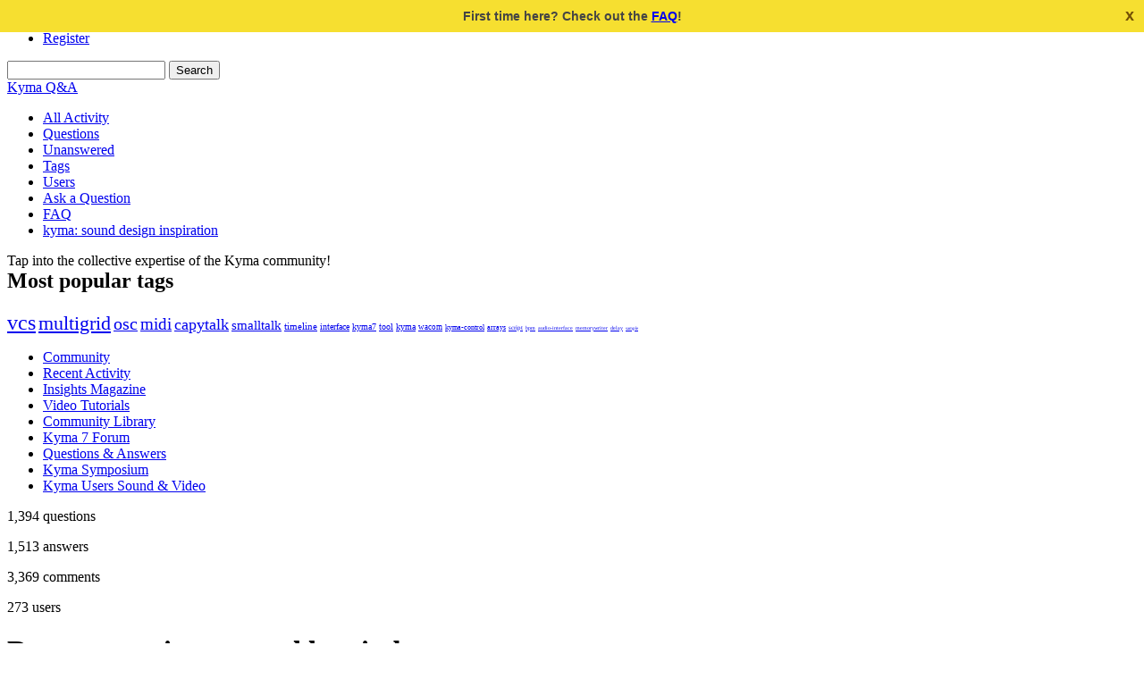

--- FILE ---
content_type: text/html; charset=utf-8
request_url: https://kyma.symbolicsound.com/qa/tag/keytimbre
body_size: 4594
content:
<!DOCTYPE HTML PUBLIC "-//W3C//DTD HTML 4.01 Transitional//EN" "http://www.w3.org/TR/html4/loose.dtd">
<html>
	<!-- Powered by Question2Answer - http://www.question2answer.org/ -->
	<head>
		<meta http-equiv="content-type" content="text/html; charset=utf-8">
		<title>Recent questions tagged keytimbre - Kyma Q&amp;A</title>
		<link rel="stylesheet" type="text/css" href="../qa-theme/SnowSSC/qa-styles.css?1.6.3">
		<style>
			.notify-container {
	left: 0;
	right: 0;
	top: 0;
	padding: 0;
	position: fixed;
	width: 100%;
	z-index: 10000;
}
.notify {
	background-color: #F6DF30;
	color: #444444;
	font-weight: bold;
	width: 100%;
	text-align: center;
	font-family: sans-serif;
	font-size: 14px;
	padding: 10px 0;
	position:relative;
}
.notify-close {
	color: #735005;
	cursor: pointer;
	font-size: 18px;
	line-height: 18px;
	padding: 0 3px;
	position: absolute;
	right: 8px;
	text-decoration: none;
	top: 8px;
}
.qa-faq-section-title {
	font-size:125%;
	font-weight:bold;
	margin:10px 0 5px;
	cursor:pointer;
}
.qa-faq-section-text {
	display:none;
	margin:0 0 10px 10px;
}
		</style>
		<link rel="search" type="application/opensearchdescription+xml" title="Kyma Q&amp;A" href="../opensearch.xml">
		<link rel="apple-touch-icon" sizes="57x57" href="/apple-touch-icon-57x57.png">
<link rel="apple-touch-icon" sizes="114x114" href="/apple-touch-icon-114x114.png">
<link rel="apple-touch-icon" sizes="72x72" href="/apple-touch-icon-72x72.png">
<link rel="apple-touch-icon" sizes="144x144" href="/apple-touch-icon-144x144.png">
<link rel="apple-touch-icon" sizes="60x60" href="/apple-touch-icon-60x60.png">
<link rel="apple-touch-icon" sizes="120x120" href="/apple-touch-icon-120x120.png">
<link rel="apple-touch-icon" sizes="76x76" href="/apple-touch-icon-76x76.png">
<link rel="apple-touch-icon" sizes="152x152" href="/apple-touch-icon-152x152.png">
<link rel="apple-touch-icon" sizes="180x180" href="/apple-touch-icon-180x180.png">
<link rel="icon" type="image/png" href="/favicon-192x192.png" sizes="192x192">
<link rel="icon" type="image/png" href="/favicon-160x160.png" sizes="160x160">
<link rel="icon" type="image/png" href="/favicon-96x96.png" sizes="96x96">
<link rel="icon" type="image/png" href="/favicon-16x16.png" sizes="16x16">
<link rel="icon" type="image/png" href="/favicon-32x32.png" sizes="32x32">
<meta name="msapplication-TileColor" content="#b91d47">
<meta name="msapplication-TileImage" content="/mstile-144x144.png">
		<script type="text/javascript">
		var qa_root='..\/';
		var qa_request='tag\/keytimbre';
		</script>
		<script src="../qa-content/jquery-1.7.2.min.js" type="text/javascript"></script>
		<script src="../qa-content/qa-page.js?1.6.3" type="text/javascript"></script>
		<script type="text/javascript">
			if (typeof qa_wysiwyg_editor_config == 'object')
				qa_wysiwyg_editor_config.skin='kama';
		</script>
	</head>
	<body
		class="qa-template-tag qa-category- qa-body-js-off"
		>
		<script type="text/javascript">
			var b=document.getElementsByTagName('body')[0];
			b.className=b.className.replace('qa-body-js-off', 'qa-body-js-on');
		</script>
		<div id="qa-login-bar"><div id="qa-login-group">
				<div class="qa-nav-user">
					<ul class="qa-nav-user-list">
						<li class="qa-nav-user-item qa-nav-user-login">
							<a href="https://kyma.symbolicsound.com/access-support/?redirect_to=http://kyma.symbolicsound.com/qa/tag/keytimbre" class="qa-nav-user-link">Login</a>
						</li>
						<li class="qa-nav-user-item qa-nav-user-register">
							<a href="https://kyma.symbolicsound.com/access-support/register/" class="qa-nav-user-link">Register</a>
						</li>
					</ul>
					<div class="qa-nav-user-clear">
					</div>
				</div>
				<div class="qa-search">
					<form method="get" action="../search">
						
						<input type="text" name="q" value="" class="qa-search-field">
						<input type="submit" value="Search" class="qa-search-button">
					</form>
				</div>
		</div></div>
		<div class="notify-container"><div class="notify">First time here?  Check out the <a href="../faq">FAQ</a>!<div class="notify-close" onclick="jQuery(this).parent().slideUp('fast')">x</div></div></div>
		<div class="qa-body-wrapper">
			
			<div class="qa-header">
				<div class="qa-logo">
					<a href="../" class="qa-logo-link">Kyma Q&amp;A</a>
				</div>
				<div class="qa-header-clear">
				</div>
			</div> <!-- END qa-header -->
			
			<div class="qa-main-shadow">
				
				<div class="qa-main-wrapper">
					
					<div class="qa-nav-main">
						<ul class="qa-nav-main-list">
							<li class="qa-nav-main-item qa-nav-main-activity">
								<a href="../activity" class="qa-nav-main-link">All Activity</a>
							</li>
							<li class="qa-nav-main-item qa-nav-main-questions">
								<a href="../questions" class="qa-nav-main-link">Questions</a>
							</li>
							<li class="qa-nav-main-item qa-nav-main-unanswered">
								<a href="../unanswered" class="qa-nav-main-link">Unanswered</a>
							</li>
							<li class="qa-nav-main-item qa-nav-main-tag">
								<a href="../tags" class="qa-nav-main-link qa-nav-main-selected">Tags</a>
							</li>
							<li class="qa-nav-main-item qa-nav-main-user">
								<a href="../users" class="qa-nav-main-link">Users</a>
							</li>
							<li class="qa-nav-main-item qa-nav-main-ask">
								<a href="../ask" class="qa-nav-main-link">Ask a Question</a>
							</li>
							<li class="qa-nav-main-item qa-nav-main-custom-2">
								<a href="../faq" class="qa-nav-main-link">FAQ</a>
							</li>
							<li class="qa-nav-main-item-opp qa-nav-main-custom-1">
								<a href="http://kyma.symbolicsound.com" class="qa-nav-main-link">kyma: sound design inspiration</a>
							</li>
						</ul>
						<div class="qa-nav-main-clear">
						</div>
					</div>
					<div class="qa-sidepanel">
						<div class="qa-sidebar">
							Tap into the collective expertise of the Kyma community!
						</div>
						
						<div class="qa-widgets-side qa-widgets-side-low">
							<div class="qa-widget-side qa-widget-side-low">
								<h2 style="margin-top:0; padding-top:0;">
									Most popular tags
								</h2>
								<div style="font-size:10px;">
									<a href="../tag/vcs" style="font-size:24.0px; vertical-align:baseline;">vcs</a>
									<a href="../tag/multigrid" style="font-size:21.8px; vertical-align:baseline;">multigrid</a>
									<a href="../tag/osc" style="font-size:19.6px; vertical-align:baseline;">osc</a>
									<a href="../tag/midi" style="font-size:19.2px; vertical-align:baseline;">midi</a>
									<a href="../tag/capytalk" style="font-size:17.9px; vertical-align:baseline;">capytalk</a>
									<a href="../tag/smalltalk" style="font-size:15.3px; vertical-align:baseline;">smalltalk</a>
									<a href="../tag/timeline" style="font-size:10.5px; vertical-align:baseline;">timeline</a>
									<a href="../tag/interface" style="font-size:10.0px; vertical-align:baseline;">interface</a>
									<a href="../tag/kyma7" style="font-size:10.0px; vertical-align:baseline;">kyma7</a>
									<a href="../tag/tool" style="font-size:9.6px; vertical-align:baseline;">tool</a>
									<a href="../tag/kyma" style="font-size:9.6px; vertical-align:baseline;">kyma</a>
									<a href="../tag/wacom" style="font-size:9.2px; vertical-align:baseline;">wacom</a>
									<a href="../tag/kyma-control" style="font-size:8.3px; vertical-align:baseline;">kyma-control</a>
									<a href="../tag/arrays" style="font-size:7.9px; vertical-align:baseline;">arrays</a>
									<a href="../tag/script" style="font-size:7.4px; vertical-align:baseline;">script</a>
									<a href="../tag/bpm" style="font-size:6.1px; vertical-align:baseline;">bpm</a>
									<a href="../tag/audio-interface" style="font-size:5.7px; vertical-align:baseline;">audio-interface</a>
									<a href="../tag/memorywriter" style="font-size:5.7px; vertical-align:baseline;">memorywriter</a>
									<a href="../tag/delay" style="font-size:5.7px; vertical-align:baseline;">delay</a>
									<a href="../tag/sample" style="font-size:5.2px; vertical-align:baseline;">sample</a>
								</div>
							</div>
						</div>
						
						<div class="qa-nav-cat">

<ul class="qa-nav-cat-list qa-nav-cat-list-1">
	<li class="qa-nav-cat-item qa-nav-cat-all">
		<a href="./" class="qa-nav-cat-link qa-nav-cat-selected">Community</a>
	</li>
	<li class="qa-nav-cat-item">
		<a href="http://kyma.symbolicsound.com/community-2/" class="qa-nav-cat-link">Recent Activity</a>
	</li>
	<li class="qa-nav-cat-item">
		<a href="http://kyma.symbolicsound.com/insights-magazine/" class="qa-nav-cat-link">Insights Magazine</a>
	</li>
	<li class="qa-nav-cat-item">
		<a href="https://vimeopro.com/symbolicsound/kyma-7-tutorials" class="qa-nav-cat-link">Video Tutorials</a>
	</li>
	<li class="qa-nav-cat-item">
		<a href="http://kyma.symbolicsound.com/library" class="qa-nav-cat-link">Community Library</a>
	</li>
	<li class="qa-nav-cat-item">
		<a href="http://kyma.symbolicsound.com/forums/" class="qa-nav-cat-link">Kyma 7 Forum</a>
	</li>
	<li class="qa-nav-cat-item">
		<a href="http://kyma.symbolicsound.com/qa" class="qa-nav-cat-link">Questions &#038; Answers</a>
	</li>
	<li class="qa-nav-cat-item">
		<a href="http://kyma.symbolicsound.com/kyma-international-sound-symposium-videos/" class="qa-nav-cat-link">Kyma Symposium</a>
	</li>
	<li class="qa-nav-cat-item">
		<a href="http://kyma.symbolicsound.com/sound-and-video-from-kyma-users/" class="qa-nav-cat-link">Kyma Users Sound &#038; Video</a>
	</li>
</ul>
<div class="qa-nav-cat-clear"></div>
</div>
						<div class="qa-widgets-side qa-widgets-side-bottom">
							<div class="qa-widget-side qa-widget-side-bottom">
								<div class="qa-activity-count">
									<p class="qa-activity-count-item">
										<span class="qa-activity-count-data">1,394</span> questions
									</p>
									<p class="qa-activity-count-item">
										<span class="qa-activity-count-data">1,513</span> answers
									</p>
									<p class="qa-activity-count-item">
										<span class="qa-activity-count-data">3,369</span> comments
									</p>
									<p class="qa-activity-count-item">
										<span class="qa-activity-count-data">273</span> users
									</p>
								</div>
							</div>
						</div>
						
					</div>
					
					<div class="qa-main">
						<h1>
							Recent questions tagged keytimbre
						</h1>
						<div class="qa-part-q-list">
							<form method="post" action="../tag/keytimbre">
								<div class="qa-q-list">
									
									<div class="qa-q-list-item" id="q2186">
										<div class="qa-q-item-stats">
											<div class="qa-voting qa-voting-net" id="voting_2186">
												<div class="qa-vote-buttons qa-vote-buttons-net">
													<input title="Click to vote up" name="vote_2186_1_q2186" onclick="return qa_vote_click(this);" type="submit" value="+" class="qa-vote-first-button qa-vote-up-button"> 
													<input title="Click to vote down" name="vote_2186_-1_q2186" onclick="return qa_vote_click(this);" type="submit" value="&ndash;" class="qa-vote-second-button qa-vote-down-button"> 
												</div>
												<div class="qa-vote-count qa-vote-count-net">
													<span class="qa-netvote-count">
														<span class="qa-netvote-count-data">0</span><span class="qa-netvote-count-pad"> votes</span>
													</span>
												</div>
												<div class="qa-vote-clear">
												</div>
											</div>
											<span class="qa-a-count">
												<span class="qa-a-count-data">1</span><span class="qa-a-count-pad"> answer</span>
											</span>
											<span class="qa-view-count">
												<span class="qa-view-count-data">732</span><span class="qa-view-count-pad"> views</span>
											</span>
										</div>
										<div class="qa-q-item-main">
											<div class="qa-q-item-title">
												<a href="../2186/could-one-have-separate-keytimbre-info"><span title="Good Morning ,  I started to use the Madron Labs Sound Plane with my Pacarana and it works really well. I have to add that it works really well with an older Sound Plane client but not with the newer ones. I am using the KymaConnect software to connect the SoundPlane to Kyma.  My actual question is regarding the actually touches ... (in our case touch and movement allocation).  I have a feeling ?voice has something to do with that :-)  Thank  you so much for your help  rastko">Could one have separate !KeyTimbre info ?</span></a>
											</div>
											<span class="qa-q-item-avatar-meta">
												<span class="qa-q-item-meta">
													<span class="qa-q-item-what">asked</span>
													<span class="qa-q-item-when">
														<span class="qa-q-item-when-data">Jan 29, 2017</span>
													</span>
													<span class="qa-q-item-where">
														<span class="qa-q-item-where-pad">in </span><span class="qa-q-item-where-data"><a href="../controllers-osc-and-midi" class="qa-category-link">Controllers, OSC &amp; MIDI</a></span>
													</span>
													<span class="qa-q-item-who">
														<span class="qa-q-item-who-pad">by </span>
														<span class="qa-q-item-who-data"><a href="../user/rastko-lazic" class="qa-user-link">rastko-lazic</a></span>
														<span class="qa-q-item-who-title">(Practitioner)</span>
														<span class="qa-q-item-who-points">
															<span class="qa-q-item-who-points-pad">(</span><span class="qa-q-item-who-points-data">410</span><span class="qa-q-item-who-points-pad"> points)</span>
														</span>
													</span>
												</span>
											</span>
											<div class="qa-q-item-tags">
												<ul class="qa-q-item-tag-list">
													<li class="qa-q-item-tag-item"><a href="../tag/soundplane" class="qa-tag-link">soundplane</a></li>
													<li class="qa-q-item-tag-item"><a href="../tag/keytimbre" class="qa-tag-link">keytimbre</a></li>
												</ul>
											</div>
										</div>
										<div class="qa-q-item-clear">
										</div>
									</div> <!-- END qa-q-list-item -->
									
									<div class="qa-q-list-item" id="q999">
										<div class="qa-q-item-stats">
											<div class="qa-voting qa-voting-net" id="voting_999">
												<div class="qa-vote-buttons qa-vote-buttons-net">
													<input title="Click to vote up" name="vote_999_1_q999" onclick="return qa_vote_click(this);" type="submit" value="+" class="qa-vote-first-button qa-vote-up-button"> 
													<input title="Click to vote down" name="vote_999_-1_q999" onclick="return qa_vote_click(this);" type="submit" value="&ndash;" class="qa-vote-second-button qa-vote-down-button"> 
												</div>
												<div class="qa-vote-count qa-vote-count-net">
													<span class="qa-netvote-count">
														<span class="qa-netvote-count-data">0</span><span class="qa-netvote-count-pad"> votes</span>
													</span>
												</div>
												<div class="qa-vote-clear">
												</div>
											</div>
											<span class="qa-a-count qa-a-count-selected">
												<span class="qa-a-count-data">2</span><span class="qa-a-count-pad"> answers</span>
											</span>
											<span class="qa-view-count">
												<span class="qa-view-count-data">1,219</span><span class="qa-view-count-pad"> views</span>
											</span>
										</div>
										<div class="qa-q-item-main">
											<div class="qa-q-item-title">
												<a href="../999/possible-use-the-vcs-controller-pop-with-key-events-keytimbre"><span title="To clarify:  If I want, say, to control the !Stiffness parameter of a banjo sound with the Timbre/Y of the Linnstrument I have to search in the sound for where !Stiffness is used, and replace it with !KeyTimbre.  The VCS popup doesn&#039;t seem to make the correct connection, at least for me.  I have  ...  control from the parameter, rather than hardwiring the sound, especially because &quot;Stiffness&quot; is a model of a physical parameter, and &quot;KeyTimbre&quot; is a musical parameter.  Thanks,">Is it possible to use the VCS controller pop-up with Key Events (!KeyTimbre)?</span></a>
											</div>
											<span class="qa-q-item-avatar-meta">
												<span class="qa-q-item-meta">
													<span class="qa-q-item-what">asked</span>
													<span class="qa-q-item-when">
														<span class="qa-q-item-when-data">Jan 21, 2016</span>
													</span>
													<span class="qa-q-item-where">
														<span class="qa-q-item-where-pad">in </span><span class="qa-q-item-where-data"><a href="../controllers-osc-and-midi" class="qa-category-link">Controllers, OSC &amp; MIDI</a></span>
													</span>
													<span class="qa-q-item-who">
														<span class="qa-q-item-who-pad">by </span>
														<span class="qa-q-item-who-data"><a href="../user/robert-efroymson" class="qa-user-link">robert-efroymson</a></span>
														<span class="qa-q-item-who-points">
															<span class="qa-q-item-who-points-pad">(</span><span class="qa-q-item-who-points-data">220</span><span class="qa-q-item-who-points-pad"> points)</span>
														</span>
													</span>
												</span>
											</span>
											<div class="qa-q-item-tags">
												<ul class="qa-q-item-tag-list">
													<li class="qa-q-item-tag-item"><a href="../tag/key-events" class="qa-tag-link">key-events</a></li>
													<li class="qa-q-item-tag-item"><a href="../tag/keytimbre" class="qa-tag-link">keytimbre</a></li>
													<li class="qa-q-item-tag-item"><a href="../tag/vcs-mapping" class="qa-tag-link">vcs-mapping</a></li>
												</ul>
											</div>
										</div>
										<div class="qa-q-item-clear">
										</div>
									</div> <!-- END qa-q-list-item -->
									
									<div class="qa-q-list-item" id="q876">
										<div class="qa-q-item-stats">
											<div class="qa-voting qa-voting-net" id="voting_876">
												<div class="qa-vote-buttons qa-vote-buttons-net">
													<input title="Click to vote up" name="vote_876_1_q876" onclick="return qa_vote_click(this);" type="submit" value="+" class="qa-vote-first-button qa-vote-up-button"> 
													<input title="Click to vote down" name="vote_876_-1_q876" onclick="return qa_vote_click(this);" type="submit" value="&ndash;" class="qa-vote-second-button qa-vote-down-button"> 
												</div>
												<div class="qa-vote-count qa-vote-count-net">
													<span class="qa-netvote-count">
														<span class="qa-netvote-count-data">0</span><span class="qa-netvote-count-pad"> votes</span>
													</span>
												</div>
												<div class="qa-vote-clear">
												</div>
											</div>
											<span class="qa-a-count qa-a-count-zero">
												<span class="qa-a-count-data">0</span><span class="qa-a-count-pad"> answers</span>
											</span>
											<span class="qa-view-count">
												<span class="qa-view-count-data">979</span><span class="qa-view-count-pad"> views</span>
											</span>
										</div>
										<div class="qa-q-item-main">
											<div class="qa-q-item-title">
												<a href="../876/does-kyma-respond-to-polyphonic-aftertouch"><span title="To my ear it doesnt seem to but perhaps I am mistaken.  If so, was this the case in the latest release of Kyma 6?  The sound I am running is on the capy (and I am very happlily running Kyma 6 and 7 concurrently on the same computer!)  :).  If not I am wondering if I copy my aftertouch cc messages to another controller number if i could use something with the ?voicenumber  variable mapped to hotparameters in the local map feild of the MIDIMapper.     Thanks  rafe">Does Kyma respond to polyphonic aftertouch</span></a>
											</div>
											<span class="qa-q-item-avatar-meta">
												<span class="qa-q-item-meta">
													<span class="qa-q-item-what">asked</span>
													<span class="qa-q-item-when">
														<span class="qa-q-item-when-data">Dec 9, 2015</span>
													</span>
													<span class="qa-q-item-where">
														<span class="qa-q-item-where-pad">in </span><span class="qa-q-item-where-data"><a href="../using-kyma" class="qa-category-link">Using Kyma</a></span>
													</span>
													<span class="qa-q-item-who">
														<span class="qa-q-item-who-pad">by </span>
														<span class="qa-q-item-who-data"><a href="../user/rafe-mcdonald" class="qa-user-link">rafe-mcdonald</a></span>
														<span class="qa-q-item-who-title">(Practitioner)</span>
														<span class="qa-q-item-who-points">
															<span class="qa-q-item-who-points-pad">(</span><span class="qa-q-item-who-points-data">470</span><span class="qa-q-item-who-points-pad"> points)</span>
														</span>
													</span>
												</span>
											</span>
											<div class="qa-q-item-tags">
												<ul class="qa-q-item-tag-list">
													<li class="qa-q-item-tag-item"><a href="../tag/aftertouch" class="qa-tag-link">aftertouch</a></li>
													<li class="qa-q-item-tag-item"><a href="../tag/channelpressure" class="qa-tag-link">channelpressure</a></li>
													<li class="qa-q-item-tag-item"><a href="../tag/midi" class="qa-tag-link">midi</a></li>
													<li class="qa-q-item-tag-item"><a href="../tag/polyphonic-pressure" class="qa-tag-link">polyphonic-pressure</a></li>
													<li class="qa-q-item-tag-item"><a href="../tag/keytimbre" class="qa-tag-link">keytimbre</a></li>
												</ul>
											</div>
										</div>
										<div class="qa-q-item-clear">
										</div>
									</div> <!-- END qa-q-list-item -->
									
								</div> <!-- END qa-q-list -->
								
								<div class="qa-q-list-form">
									<input type="hidden" name="code" value="0-1768478451-123a75537a6cdf77b1d596b7b9e7689c9edcec0b">
								</div>
							</form>
						</div>
						<div class="qa-suggest-next">
							To see more, click for the <a href="../questions">full list of questions</a> or <a href="../tags">popular tags</a>.
						</div>
					</div> <!-- END qa-main -->
					
				</div> <!-- END main-wrapper -->
			</div> <!-- END main-shadow -->
		</div> <!-- END body-wrapper -->
		<div class="qa-footer-bottom-group">
			<div class="qa-footer">
				<div class="qa-nav-footer">
					<ul class="qa-nav-footer-list">
						<li class="qa-nav-footer-item qa-nav-footer-feedback">
							<a href="../feedback" class="qa-nav-footer-link">Send feedback</a>
						</li>
					</ul>
					<div class="qa-nav-footer-clear">
					</div>
				</div>
				<div class="qa-attribution">
					<a href="http://www.symbolicsound.com">Symbolic Sound Corporation</a>
				</div>
				<div class="qa-footer-clear">
				</div>
			</div> <!-- END qa-footer -->
			
		</div> <!-- END footer-bottom-group -->
		
		<div style="position:absolute; left:-9999px; top:-9999px;">
			<span id="qa-waiting-template" class="qa-waiting">...</span>
		</div>
	</body>
	<!-- Powered by Question2Answer - http://www.question2answer.org/ -->
</html>
